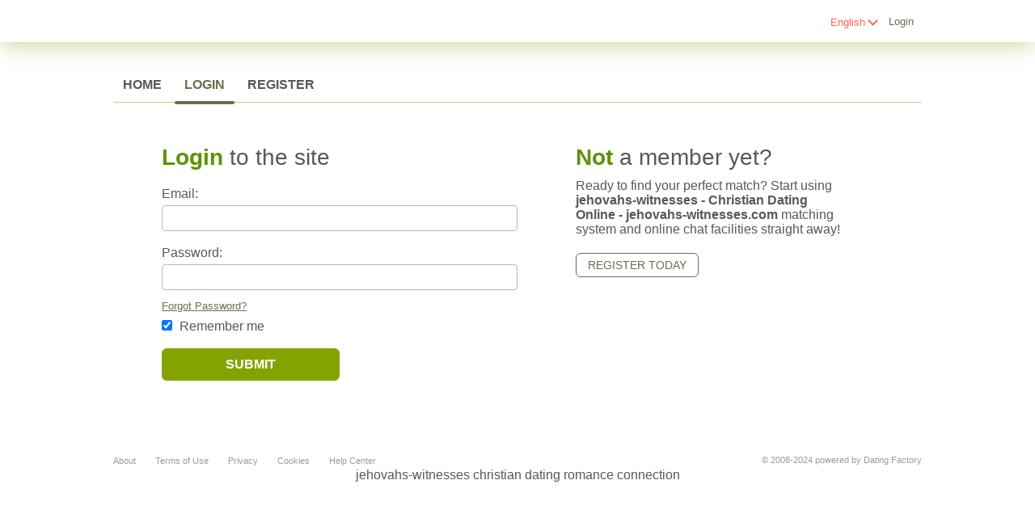

--- FILE ---
content_type: text/css;charset=utf-8
request_url: https://jehovahs-witnesses.com/theme/theme.common.css?fb54cee&5
body_size: 73
content:

/*369848.1.347.4.fb54cee*/

--- FILE ---
content_type: text/css;charset=utf-8
request_url: https://jehovahs-witnesses.com/theme/custom.css?fb54cee&5
body_size: 98
content:
#main { background: #ffffff; }
/*89523.1.347.5.fb54cee*/